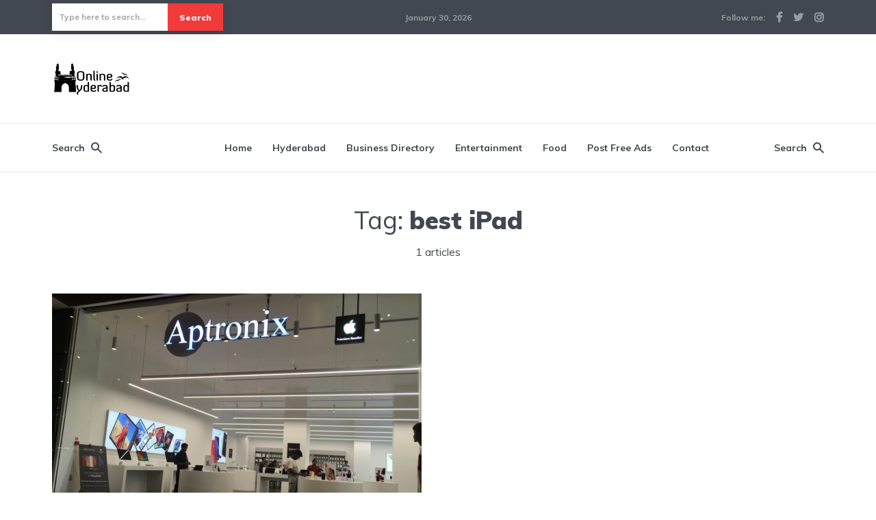

--- FILE ---
content_type: text/html; charset=UTF-8
request_url: https://onlinehyderabad.in/tag/best-ipad/
body_size: 18582
content:
<!DOCTYPE html>
<html lang="en-US" prefix="og: https://ogp.me/ns#" class="no-js no-svg">

	<head>
	    <meta charset="UTF-8">
	    <meta name="viewport" content="width=device-width, initial-scale=1">
	    <link rel="profile" href="https://gmpg.org/xfn/11" />
	    
<!-- Search Engine Optimization by Rank Math - https://rankmath.com/ -->
<title>best iPad Archives - Online Hyderabad</title>
<meta name="robots" content="follow, index, max-snippet:-1, max-video-preview:-1, max-image-preview:large"/>
<link rel="canonical" href="https://onlinehyderabad.in/tag/best-ipad/" />
<meta property="og:locale" content="en_US" />
<meta property="og:type" content="article" />
<meta property="og:title" content="best iPad Archives - Online Hyderabad" />
<meta property="og:url" content="https://onlinehyderabad.in/tag/best-ipad/" />
<meta property="og:site_name" content="Online Hyderabad" />
<meta name="twitter:card" content="summary_large_image" />
<meta name="twitter:title" content="best iPad Archives - Online Hyderabad" />
<meta name="twitter:label1" content="Posts" />
<meta name="twitter:data1" content="1" />
<script type="application/ld+json" class="rank-math-schema">{"@context":"https://schema.org","@graph":[{"@type":"Organization","@id":"https://onlinehyderabad.in/#organization","name":"Online Hyderabad","url":"https://www.onlinehyderabad.in"},{"@type":"WebSite","@id":"https://onlinehyderabad.in/#website","url":"https://onlinehyderabad.in","name":"Online Hyderabad","publisher":{"@id":"https://onlinehyderabad.in/#organization"},"inLanguage":"en-US"},{"@type":"BreadcrumbList","@id":"https://onlinehyderabad.in/tag/best-ipad/#breadcrumb","itemListElement":[{"@type":"ListItem","position":"1","item":{"@id":"https://www.onlinehyderabad.in","name":"Home"}},{"@type":"ListItem","position":"2","item":{"@id":"https://onlinehyderabad.in/tag/best-ipad/","name":"best iPad"}}]},{"@type":"CollectionPage","@id":"https://onlinehyderabad.in/tag/best-ipad/#webpage","url":"https://onlinehyderabad.in/tag/best-ipad/","name":"best iPad Archives - Online Hyderabad","isPartOf":{"@id":"https://onlinehyderabad.in/#website"},"inLanguage":"en-US","breadcrumb":{"@id":"https://onlinehyderabad.in/tag/best-ipad/#breadcrumb"}}]}</script>
<!-- /Rank Math WordPress SEO plugin -->

<link rel='dns-prefetch' href='//fonts.googleapis.com' />
<link rel='dns-prefetch' href='//www.googletagmanager.com' />
<link rel="alternate" type="application/rss+xml" title="Online Hyderabad &raquo; Feed" href="https://onlinehyderabad.in/feed/" />
<link rel="alternate" type="application/rss+xml" title="Online Hyderabad &raquo; Comments Feed" href="https://onlinehyderabad.in/comments/feed/" />
<link rel="alternate" type="application/rss+xml" title="Online Hyderabad &raquo; best iPad Tag Feed" href="https://onlinehyderabad.in/tag/best-ipad/feed/" />
		<style id="content-control-block-styles">
			@media (max-width: 640px) {
	.cc-hide-on-mobile {
		display: none !important;
	}
}
@media (min-width: 641px) and (max-width: 920px) {
	.cc-hide-on-tablet {
		display: none !important;
	}
}
@media (min-width: 921px) and (max-width: 1440px) {
	.cc-hide-on-desktop {
		display: none !important;
	}
}		</style>
		<style id='wp-img-auto-sizes-contain-inline-css' type='text/css'>
img:is([sizes=auto i],[sizes^="auto," i]){contain-intrinsic-size:3000px 1500px}
/*# sourceURL=wp-img-auto-sizes-contain-inline-css */
</style>
<style id='wp-emoji-styles-inline-css' type='text/css'>

	img.wp-smiley, img.emoji {
		display: inline !important;
		border: none !important;
		box-shadow: none !important;
		height: 1em !important;
		width: 1em !important;
		margin: 0 0.07em !important;
		vertical-align: -0.1em !important;
		background: none !important;
		padding: 0 !important;
	}
/*# sourceURL=wp-emoji-styles-inline-css */
</style>
<style id='wp-block-library-inline-css' type='text/css'>
:root{--wp-block-synced-color:#7a00df;--wp-block-synced-color--rgb:122,0,223;--wp-bound-block-color:var(--wp-block-synced-color);--wp-editor-canvas-background:#ddd;--wp-admin-theme-color:#007cba;--wp-admin-theme-color--rgb:0,124,186;--wp-admin-theme-color-darker-10:#006ba1;--wp-admin-theme-color-darker-10--rgb:0,107,160.5;--wp-admin-theme-color-darker-20:#005a87;--wp-admin-theme-color-darker-20--rgb:0,90,135;--wp-admin-border-width-focus:2px}@media (min-resolution:192dpi){:root{--wp-admin-border-width-focus:1.5px}}.wp-element-button{cursor:pointer}:root .has-very-light-gray-background-color{background-color:#eee}:root .has-very-dark-gray-background-color{background-color:#313131}:root .has-very-light-gray-color{color:#eee}:root .has-very-dark-gray-color{color:#313131}:root .has-vivid-green-cyan-to-vivid-cyan-blue-gradient-background{background:linear-gradient(135deg,#00d084,#0693e3)}:root .has-purple-crush-gradient-background{background:linear-gradient(135deg,#34e2e4,#4721fb 50%,#ab1dfe)}:root .has-hazy-dawn-gradient-background{background:linear-gradient(135deg,#faaca8,#dad0ec)}:root .has-subdued-olive-gradient-background{background:linear-gradient(135deg,#fafae1,#67a671)}:root .has-atomic-cream-gradient-background{background:linear-gradient(135deg,#fdd79a,#004a59)}:root .has-nightshade-gradient-background{background:linear-gradient(135deg,#330968,#31cdcf)}:root .has-midnight-gradient-background{background:linear-gradient(135deg,#020381,#2874fc)}:root{--wp--preset--font-size--normal:16px;--wp--preset--font-size--huge:42px}.has-regular-font-size{font-size:1em}.has-larger-font-size{font-size:2.625em}.has-normal-font-size{font-size:var(--wp--preset--font-size--normal)}.has-huge-font-size{font-size:var(--wp--preset--font-size--huge)}.has-text-align-center{text-align:center}.has-text-align-left{text-align:left}.has-text-align-right{text-align:right}.has-fit-text{white-space:nowrap!important}#end-resizable-editor-section{display:none}.aligncenter{clear:both}.items-justified-left{justify-content:flex-start}.items-justified-center{justify-content:center}.items-justified-right{justify-content:flex-end}.items-justified-space-between{justify-content:space-between}.screen-reader-text{border:0;clip-path:inset(50%);height:1px;margin:-1px;overflow:hidden;padding:0;position:absolute;width:1px;word-wrap:normal!important}.screen-reader-text:focus{background-color:#ddd;clip-path:none;color:#444;display:block;font-size:1em;height:auto;left:5px;line-height:normal;padding:15px 23px 14px;text-decoration:none;top:5px;width:auto;z-index:100000}html :where(.has-border-color){border-style:solid}html :where([style*=border-top-color]){border-top-style:solid}html :where([style*=border-right-color]){border-right-style:solid}html :where([style*=border-bottom-color]){border-bottom-style:solid}html :where([style*=border-left-color]){border-left-style:solid}html :where([style*=border-width]){border-style:solid}html :where([style*=border-top-width]){border-top-style:solid}html :where([style*=border-right-width]){border-right-style:solid}html :where([style*=border-bottom-width]){border-bottom-style:solid}html :where([style*=border-left-width]){border-left-style:solid}html :where(img[class*=wp-image-]){height:auto;max-width:100%}:where(figure){margin:0 0 1em}html :where(.is-position-sticky){--wp-admin--admin-bar--position-offset:var(--wp-admin--admin-bar--height,0px)}@media screen and (max-width:600px){html :where(.is-position-sticky){--wp-admin--admin-bar--position-offset:0px}}

/*# sourceURL=wp-block-library-inline-css */
</style>
<style id='classic-theme-styles-inline-css' type='text/css'>
/*! This file is auto-generated */
.wp-block-button__link{color:#fff;background-color:#32373c;border-radius:9999px;box-shadow:none;text-decoration:none;padding:calc(.667em + 2px) calc(1.333em + 2px);font-size:1.125em}.wp-block-file__button{background:#32373c;color:#fff;text-decoration:none}
/*# sourceURL=/wp-includes/css/classic-themes.min.css */
</style>
<link rel='stylesheet' id='content-control-block-styles-css' href='https://onlinehyderabad.in/wp-content/plugins/content-control/dist/style-block-editor.css?ver=2.6.5' type='text/css' media='all' />
<link rel='stylesheet' id='mks_shortcodes_fntawsm_css-css' href='https://onlinehyderabad.in/wp-content/plugins/meks-flexible-shortcodes/css/font-awesome/css/font-awesome.min.css?ver=1.3.8' type='text/css' media='screen' />
<link rel='stylesheet' id='mks_shortcodes_simple_line_icons-css' href='https://onlinehyderabad.in/wp-content/plugins/meks-flexible-shortcodes/css/simple-line/simple-line-icons.css?ver=1.3.8' type='text/css' media='screen' />
<link rel='stylesheet' id='mks_shortcodes_css-css' href='https://onlinehyderabad.in/wp-content/plugins/meks-flexible-shortcodes/css/style.css?ver=1.3.8' type='text/css' media='screen' />
<link rel='stylesheet' id='onlinehyderabad-style-css' href='https://onlinehyderabad.in/wp-content/themes/onlinehyderabad/style.css?ver=6.9' type='text/css' media='all' />
<link rel='stylesheet' id='onlinehyderabad-child-style-css' href='https://onlinehyderabad.in/wp-content/themes/johannes-child/style.css?ver=1.2' type='text/css' media='all' />
<link rel='stylesheet' id='johannes-fonts-css' href='https://fonts.googleapis.com/css?family=Muli%3A400%2C900%2C700&#038;ver=1.2' type='text/css' media='all' />
<link rel='stylesheet' id='johannes-main-css' href='https://onlinehyderabad.in/wp-content/themes/onlinehyderabad/assets/css/min.css?ver=1.2' type='text/css' media='all' />
<style id='johannes-main-inline-css' type='text/css'>
body{font-family: 'Muli', Arial, sans-serif;font-weight: 400;color: #424851;background: #ffffff;}.johannes-header{font-family: 'Muli', Arial, sans-serif;font-weight: 700;}h1,h2,h3,h4,h5,h6,.h1,.h2,.h3,.h4,.h5,.h6,.h0,.display-1,.wp-block-cover .wp-block-cover-image-text, .wp-block-cover .wp-block-cover-text, .wp-block-cover h2, .wp-block-cover-image .wp-block-cover-image-text, .wp-block-cover-image .wp-block-cover-text, .wp-block-cover-image h2,.entry-category a,.single-md-content .entry-summary,p.has-drop-cap:not(:focus)::first-letter,.johannes_posts_widget .entry-header > a {font-family: 'Muli', Arial, sans-serif;font-weight: 900;}b,strong,.entry-tags a,.entry-category a,.entry-meta a,.wp-block-tag-cloud a{font-weight: 900; }.entry-content strong{font-weight: bold;}.header-top{background: #424851;color: #989da2;}.header-top nav > ul > li > a,.header-top .johannes-menu-social a,.header-top .johannes-menu-action a{color: #989da2;}.header-top nav > ul > li:hover > a,.header-top nav > ul > li.current-menu-item > a,.header-top .johannes-menu-social li:hover a,.header-top .johannes-menu-action a:hover{color: #ffffff;}.header-middle,.header-mobile{color: #424851;background: #ffffff;}.header-middle > .container {height: 130px;}.header-middle a,.johannes-mega-menu .sub-menu li:hover a,.header-mobile a{color: #424851;}.header-middle li:hover > a,.header-middle .current-menu-item > a,.header-middle .johannes-mega-menu .sub-menu li a:hover,.header-middle .johannes-site-branding .site-title a:hover,.header-mobile .site-title a,.header-mobile a:hover{color: #f13b3b;}.header-middle .johannes-site-branding .site-title a{color: #424851;}.header-middle .sub-menu{background: #ffffff;}.johannes-cover-indent .header-middle .johannes-menu>li>a:hover,.johannes-cover-indent .header-middle .johannes-menu-action a:hover{color: #f13b3b;}.header-sticky-main{color: #424851;background: #ffffff;}.header-sticky-main a,.header-sticky-main .johannes-mega-menu .sub-menu li:hover a,.header-sticky-main .johannes-mega-menu .has-arrows .owl-nav > div{color: #424851;}.header-sticky-main li:hover > a,.header-sticky-main .current-menu-item > a,.header-sticky-main .johannes-mega-menu .sub-menu li a:hover,.header-sticky-main .johannes-site-branding .site-title a:hover{color: #f13b3b;}.header-sticky-main .johannes-site-branding .site-title a{color: #424851;}.header-sticky-main .sub-menu{background: #ffffff;}.header-sticky-contextual{color: #ffffff;background: #424851;}.header-sticky-contextual,.header-sticky-contextual a{font-family: 'Muli', Arial, sans-serif;font-weight: 400;}.header-sticky-contextual a{color: #ffffff;}.header-sticky-contextual .meta-comments:after{background: #ffffff;}.header-sticky-contextual .meks_ess a:hover{color: #f13b3b;background: transparent;}.header-bottom{color: #424851;background: #ffffff;border-top: 1px solid rgba(66,72,81,0.1);border-bottom: 1px solid rgba(66,72,81,0.1);}.johannes-header-bottom-boxed .header-bottom{background: transparent;border: none;}.johannes-header-bottom-boxed .header-bottom-slots{background: #ffffff;border-top: 1px solid rgba(66,72,81,0.1);border-bottom: 1px solid rgba(66,72,81,0.1);}.header-bottom-slots{height: 70px;}.header-bottom a,.johannes-mega-menu .sub-menu li:hover a,.johannes-mega-menu .has-arrows .owl-nav > div{color: #424851;}.header-bottom li:hover > a,.header-bottom .current-menu-item > a,.header-bottom .johannes-mega-menu .sub-menu li a:hover,.header-bottom .johannes-site-branding .site-title a:hover{color: #f13b3b;}.header-bottom .johannes-site-branding .site-title a{color: #424851;}.header-bottom .sub-menu{background: #ffffff;}.johannes-menu-action .search-form input[type=text]{background: #ffffff;}.johannes-header-multicolor .header-middle .slot-l,.johannes-header-multicolor .header-sticky .header-sticky-main .container > .slot-l,.johannes-header-multicolor .header-mobile .slot-l,.johannes-header-multicolor .slot-l .johannes-site-branding:after{background: #424851;}.johannes-cover-indent .johannes-cover{min-height: 450px;}.page.johannes-cover-indent .johannes-cover{min-height: 250px;}.single.johannes-cover-indent .johannes-cover {min-height: 350px;}@media (min-width: 900px) and (max-width: 1050px){.header-middle > .container {height: 100px;}.header-bottom > .container,.header-bottom-slots {height: 50px;}}.johannes-modal{background: #ffffff;}.johannes-modal .johannes-menu-social li a:hover,.meks_ess a:hover{background: #424851;}.johannes-modal .johannes-menu-social li:hover a{color: #fff;}.johannes-modal .johannes-modal-close{color: #424851;}.johannes-modal .johannes-modal-close:hover{color: #f13b3b;}.meks_ess a:hover{color: #ffffff;}h1,h2,h3,h4,h5,h6,.h1,.h2,.h3,.h4,.h5,.h6,.h0,.display-1,.has-large-font-size {color: #424851;}.entry-title a,a{color: #424851;}.johannes-post .entry-title a{color: #424851;}.entry-content a:not([class*=button]),.comment-content a:not([class*=button]){color: #f13b3b;}.entry-content a:not([class*=button]):hover,.comment-content a:not([class*=button]):hover{color: #424851;}.entry-title a:hover,a:hover,.entry-meta a,.written-by a,.johannes-overlay .entry-meta a:hover,body .johannes-cover .section-bg+.container .johannes-breadcrumbs a:hover,.johannes-cover .section-bg+.container .section-head a:not(.johannes-button):not(.cat-item):hover,.entry-content .wp-block-tag-cloud a:hover,.johannes-menu-mobile .johannes-menu li a:hover{color: #f13b3b;}.entry-meta,.entry-content .entry-tags a,.entry-content .fn a,.comment-metadata,.entry-content .comment-metadata a,.written-by > span,.johannes-breadcrumbs,.meta-category a:after {color: #989da2;}.entry-meta a:hover,.written-by a:hover,.entry-content .wp-block-tag-cloud a{color: #424851;}.entry-meta .meta-item + .meta-item:before{background:#424851;}.entry-format i{color: #ffffff;background:#424851;}.category-pill .entry-category a{background-color: #f13b3b;color: #fff;}.category-pill .entry-category a:hover{background-color: #424851;color: #fff;}.johannes-overlay.category-pill .entry-category a:hover,.johannes-cover.category-pill .entry-category a:hover {background-color: #ffffff;color: #424851;}.white-bg-alt-2 .johannes-bg-alt-2 .category-pill .entry-category a:hover,.white-bg-alt-2 .johannes-bg-alt-2 .entry-format i{background-color: #ffffff;color: #424851;}.media-shadow:after{background: rgba(66,72,81,0.1);}.entry-content .entry-tags a:hover,.entry-content .fn a:hover{color: #f13b3b;}.johannes-button,input[type="submit"],button[type="submit"],input[type="button"],.wp-block-button .wp-block-button__link,.comment-reply-link,#cancel-comment-reply-link,.johannes-pagination a,.johannes-pagination,.meks-instagram-follow-link .meks-widget-cta,.mks_autor_link_wrap a,.mks_read_more a,.category-pill .entry-category a,body div.wpforms-container-full .wpforms-form input[type=submit], body div.wpforms-container-full .wpforms-form button[type=submit], body div.wpforms-container-full .wpforms-form .wpforms-page-button,body .johannes-wrapper .meks_ess a span {font-family: 'Muli', Arial, sans-serif;font-weight: 900;}.johannes-bg-alt-1,.has-arrows .owl-nav,.has-arrows .owl-stage-outer:after,.media-shadow:after {background-color: #f2f3f3}.johannes-bg-alt-2 {background-color: #424851}.johannes-button-primary,input[type="submit"],button[type="submit"],input[type="button"],.johannes-pagination a,body div.wpforms-container-full .wpforms-form input[type=submit], body div.wpforms-container-full .wpforms-form button[type=submit], body div.wpforms-container-full .wpforms-form .wpforms-page-button {box-shadow: 0 10px 15px 0 rgba(241,59,59,0.2);background: #f13b3b;color: #fff;}body div.wpforms-container-full .wpforms-form input[type=submit]:hover, body div.wpforms-container-full .wpforms-form input[type=submit]:focus, body div.wpforms-container-full .wpforms-form input[type=submit]:active, body div.wpforms-container-full .wpforms-form button[type=submit]:hover, body div.wpforms-container-full .wpforms-form button[type=submit]:focus, body div.wpforms-container-full .wpforms-form button[type=submit]:active, body div.wpforms-container-full .wpforms-form .wpforms-page-button:hover, body div.wpforms-container-full .wpforms-form .wpforms-page-button:active, body div.wpforms-container-full .wpforms-form .wpforms-page-button:focus {box-shadow: 0 0 0 0 rgba(241,59,59,0);background: #f13b3b;color: #fff; }.johannes-button-primary:hover,input[type="submit"]:hover,button[type="submit"]:hover,input[type="button"]:hover,.johannes-pagination a:hover{box-shadow: 0 0 0 0 rgba(241,59,59,0);color: #fff;}.johannes-button.disabled{background: #f2f3f3;color: #424851; box-shadow: none;}.johannes-button-secondary,.comment-reply-link,#cancel-comment-reply-link,.meks-instagram-follow-link .meks-widget-cta,.mks_autor_link_wrap a,.mks_read_more a{box-shadow: inset 0 0px 0px 1px #424851;color: #424851;opacity: .5;}.johannes-button-secondary:hover,.comment-reply-link:hover,#cancel-comment-reply-link:hover,.meks-instagram-follow-link .meks-widget-cta:hover,.mks_autor_link_wrap a:hover,.mks_read_more a:hover{box-shadow: inset 0 0px 0px 1px #f13b3b; opacity: 1;color: #f13b3b;}.johannes-breadcrumbs a,.johannes-action-close:hover,.single-md-content .entry-summary span,form label .required{color: #f13b3b;}.johannes-breadcrumbs a:hover{color: #424851;}.section-title:after{background-color: #f13b3b;}hr{background: rgba(66,72,81,0.2);}.wp-block-preformatted,.wp-block-verse,pre,code, kbd, pre, samp, address{background:#f2f3f3;}.entry-content ul li:before,.wp-block-quote:before,.comment-content ul li:before{color: #424851;}.wp-block-quote.is-large:before{color: #f13b3b;}.wp-block-table.is-style-stripes tr:nth-child(odd){background:#f2f3f3;}.wp-block-table.is-style-regular tbody tr,.entry-content table tr,.comment-content table tr{border-bottom: 1px solid rgba(66,72,81,0.1);}.wp-block-pullquote:not(.is-style-solid-color){color: #424851;border-color: #f13b3b;}.wp-block-pullquote{background: #f13b3b;color: #ffffff;}.johannes-sidebar-none .wp-block-pullquote.alignfull.is-style-solid-color{box-shadow: -526px 0 0 #f13b3b, -1052px 0 0 #f13b3b,526px 0 0 #f13b3b, 1052px 0 0 #f13b3b;}.wp-block-button .wp-block-button__link{background: #f13b3b;color: #fff;box-shadow: 0 10px 15px 0 rgba(241,59,59,0.2);}.wp-block-button .wp-block-button__link:hover{box-shadow: 0 0 0 0 rgba(241,59,59,0);}.is-style-outline .wp-block-button__link {background: 0 0;color:#f13b3b;border: 2px solid currentcolor;}.entry-content .is-style-solid-color a:not([class*=button]){color:#ffffff;}.entry-content .is-style-solid-color a:not([class*=button]):hover{color:#424851;}input[type=color], input[type=date], input[type=datetime-local], input[type=datetime], input[type=email], input[type=month], input[type=number], input[type=password], input[type=range], input[type=search], input[type=tel], input[type=text], input[type=time], input[type=url], input[type=week], select, textarea{border: 1px solid rgba(66,72,81,0.3);}body .johannes-wrapper .meks_ess{border-color: rgba(66,72,81,0.1); }.widget_eu_cookie_law_widget #eu-cookie-law input, .widget_eu_cookie_law_widget #eu-cookie-law input:focus, .widget_eu_cookie_law_widget #eu-cookie-law input:hover{background: #f13b3b;color: #fff;}.double-bounce1, .double-bounce2{background-color: #f13b3b;}.johannes-pagination .page-numbers.current,.paginated-post-wrapper span{background: #f2f3f3;color: #424851;}.widget li{color: rgba(66,72,81,0.8);}.widget_calendar #today a{color: #fff;}.widget_calendar #today a{background: #f13b3b;}.tagcloud a{border-color: rgba(66,72,81,0.5);color: rgba(66,72,81,0.8);}.tagcloud a:hover{color: #f13b3b;border-color: #f13b3b;}.rssSummary,.widget p{color: #424851;}.johannes-bg-alt-1 .count,.johannes-bg-alt-1 li a,.johannes-bg-alt-1 .johannes-accordion-nav{background-color: #f2f3f3;}.johannes-bg-alt-2 .count,.johannes-bg-alt-2 li a,.johannes-bg-alt-2 .johannes-accordion-nav,.johannes-bg-alt-2 .cat-item .count, .johannes-bg-alt-2 .rss-date, .widget .johannes-bg-alt-2 .post-date, .widget .johannes-bg-alt-2 cite{background-color: #424851;color: #FFF;}.white-bg-alt-1 .widget .johannes-bg-alt-1 select option,.white-bg-alt-2 .widget .johannes-bg-alt-2 select option{background: #424851;}.widget .johannes-bg-alt-2 li a:hover{color: #f13b3b;}.widget_categories .johannes-bg-alt-1 ul li .dots:before,.widget_archive .johannes-bg-alt-1 ul li .dots:before{color: #424851;}.widget_categories .johannes-bg-alt-2 ul li .dots:before,.widget_archive .johannes-bg-alt-2 ul li .dots:before{color: #FFF;}.search-alt input[type=search], .search-alt input[type=text], .widget_search input[type=search], .widget_search input[type=text],.mc-field-group input[type=email], .mc-field-group input[type=text]{border-bottom: 1px solid rgba(66,72,81,0.2);}.johannes-sidebar-hidden{background: #ffffff;}.johannes-footer{background: #ffffff;color: #424851;}.johannes-footer a,.johannes-footer .widget-title{color: #424851;}.johannes-footer a:hover{color: #f13b3b;}.johannes-footer-widgets + .johannes-copyright{border-top: 1px solid rgba(66,72,81,0.1);}.johannes-footer .widget .count,.johannes-footer .widget_categories li a,.johannes-footer .widget_archive li a,.johannes-footer .widget .johannes-accordion-nav{background-color: #ffffff;}.footer-divider{border-top: 1px solid rgba(66,72,81,0.1);}.johannes-footer .rssSummary,.johannes-footer .widget p{color: #424851;}.johannes-empty-message{background: #f2f3f3;}.error404 .h0{color: #f13b3b;}.johannes-goto-top,.johannes-goto-top:hover{background: #424851;color: #ffffff;}.johannes-ellipsis div{background: #f13b3b;}.white-bg-alt-2 .johannes-bg-alt-2 .section-subnav .johannes-button-secondary:hover{color: #f13b3b;}.section-subnav a{color: #424851;}.johannes-cover .section-subnav a{color: #fff;}.section-subnav a:hover{color: #f13b3b;}@media(min-width: 600px){.size-johannes-fa-a{ height: 450px !important;}.size-johannes-single-3{ height: 450px !important;}.size-johannes-single-4{ height: 540px !important;}.size-johannes-page-3{ height: 360px !important;}.size-johannes-page-4{ height: 405px !important;}.size-johannes-wa-3{ height: 450px !important;}.size-johannes-wa-4{ height: 540px !important;}.size-johannes-archive-2{ height: 360px !important;}.size-johannes-archive-3{ height: 405px !important;}}@media(min-width: 900px){.size-johannes-a{ height: 484px !important;}.size-johannes-b{ height: 491px !important;}.size-johannes-c{ height: 304px !important;}.size-johannes-d{ height: 194px !important;}.size-johannes-e{ height: 304px !important;}.size-johannes-f{ height: 214px !important;}.size-johannes-fa-a{ height: 500px !important;}.size-johannes-fa-b{ height: 635px !important;}.size-johannes-fa-c{ height: 540px !important;}.size-johannes-fa-d{ height: 344px !important;}.size-johannes-fa-e{ height: 442px !important;}.size-johannes-single-1{ height: 484px !important;}.size-johannes-single-2{ height: 484px !important;}.size-johannes-single-3{ height: 500px !important;}.size-johannes-single-4{ height: 600px !important;}.size-johannes-single-5{ height: 442px !important;}.size-johannes-page-1{ height: 484px !important;}.size-johannes-page-2{ height: 484px !important;}.size-johannes-page-3{ height: 400px !important;}.size-johannes-page-4{ height: 450px !important;}.size-johannes-wa-1{ height: 442px !important;}.size-johannes-wa-2{ height: 540px !important;}.size-johannes-wa-3{ height: 500px !important;}.size-johannes-wa-4{ height: 600px !important;}.size-johannes-archive-2{ height: 400px !important;}.size-johannes-archive-3{ height: 450px !important;}}@media(min-width: 900px){.has-small-font-size{ font-size: 1.3rem;}.has-normal-font-size{ font-size: 1.6rem;}.has-large-font-size{ font-size: 4.0rem;}.has-huge-font-size{ font-size: 5.2rem;}}.has-johannes-acc-background-color{ background-color: #f13b3b;}.has-johannes-acc-color{ color: #f13b3b;}.has-johannes-meta-background-color{ background-color: #989da2;}.has-johannes-meta-color{ color: #989da2;}.has-johannes-bg-background-color{ background-color: #ffffff;}.has-johannes-bg-color{ color: #ffffff;}.has-johannes-bg-alt-1-background-color{ background-color: #f2f3f3;}.has-johannes-bg-alt-1-color{ color: #f2f3f3;}.has-johannes-bg-alt-2-background-color{ background-color: #424851;}.has-johannes-bg-alt-2-color{ color: #424851;}body{font-size:1.6rem;}.johannes-header{font-size:1.4rem;}.display-1{font-size:3rem;}h1, .h1{font-size:2.6rem;}h2, .h2{font-size:2.4rem;}h3, .h3{font-size:2.2rem;}h4, .h4,.wp-block-cover .wp-block-cover-image-text,.wp-block-cover .wp-block-cover-text,.wp-block-cover h2,.wp-block-cover-image .wp-block-cover-image-text,.wp-block-cover-image .wp-block-cover-text,.wp-block-cover-image h2{font-size:2rem;}h5, .h5{font-size:1.8rem;}h6, .h6{font-size:1.6rem;}.entry-meta{font-size:1.2rem;}.section-title {font-size:2.4rem;}.widget-title{font-size:3.6rem;}.mks_author_widget h3{font-size:3.8rem;}.widget,.johannes-breadcrumbs{font-size:1.4rem;}.wp-block-quote.is-large p, .wp-block-quote.is-style-large p{font-size:2.2rem;}.johannes-site-branding .site-title.logo-img-none{font-size: 2.6rem;}.johannes-cover-indent .johannes-cover{margin-top: -70px;}.johannes-menu-social li a:after, .menu-social-container li a:after{font-size:1.6rem;}.johannes-modal .johannes-menu-social li>a:after,.johannes-menu-action .jf{font-size:2.4rem;}.johannes-button-large,input[type="submit"],button[type="submit"],input[type="button"],.johannes-pagination a,.page-numbers.current,.johannes-button-medium,.meks-instagram-follow-link .meks-widget-cta,.mks_autor_link_wrap a,.mks_read_more a,.wp-block-button .wp-block-button__link,body div.wpforms-container-full .wpforms-form input[type=submit], body div.wpforms-container-full .wpforms-form button[type=submit], body div.wpforms-container-full .wpforms-form .wpforms-page-button {font-size:1.3rem;}.johannes-button-small,.comment-reply-link,#cancel-comment-reply-link{font-size:1.2rem;}.category-pill .entry-category a,.category-pill-small .entry-category a{font-size:1.1rem;}@media (min-width: 600px){ .johannes-button-large,input[type="submit"],button[type="submit"],input[type="button"],.johannes-pagination a,.page-numbers.current,.wp-block-button .wp-block-button__link,body div.wpforms-container-full .wpforms-form input[type=submit], body div.wpforms-container-full .wpforms-form button[type=submit], body div.wpforms-container-full .wpforms-form .wpforms-page-button {font-size:1.4rem;}.category-pill .entry-category a{font-size:1.4rem;}.category-pill-small .entry-category a{font-size:1.1rem;}}@media (max-width: 374px){.johannes-overlay .h1,.johannes-overlay .h2,.johannes-overlay .h3,.johannes-overlay .h4,.johannes-overlay .h5{font-size: 2.2rem;}}@media (max-width: 600px){ .johannes-layout-fa-d .h5{font-size: 2.4rem;}.johannes-layout-f.category-pill .entry-category a{background-color: transparent;color: #f13b3b;}.johannes-layout-c .h3,.johannes-layout-d .h5{font-size: 2.4rem;}.johannes-layout-f .h3{font-size: 1.8rem;}}@media (min-width: 600px) and (max-width: 1050px){ .johannes-layout-fa-c .h2{font-size:2.6rem;}.johannes-layout-fa-d .h5{font-size:2.0rem;}.johannes-layout-fa-e .display-1,.section-head-alt .display-1{font-size:3.6rem;}}@media (max-width: 1050px){ body.single-post .single-md-content{max-width: 766px;width: 100%;}body.page .single-md-content.col-lg-6,body.page .single-md-content.col-lg-6{flex: 0 0 100%}body.page .single-md-content{max-width: 570px;width: 100%;}}@media (min-width: 600px) and (max-width: 900px){ .display-1{font-size:4.6rem;}h1, .h1{font-size:4rem;}h2, .h2,.johannes-layout-fa-e .display-1,.section-head-alt .display-1{font-size:3.2rem;}h3, .h3,.johannes-layout-fa-c .h2,.johannes-layout-fa-d .h5,.johannes-layout-d .h5,.johannes-layout-e .h2{font-size:2.8rem;}h4, .h4,.wp-block-cover .wp-block-cover-image-text,.wp-block-cover .wp-block-cover-text,.wp-block-cover h2,.wp-block-cover-image .wp-block-cover-image-text,.wp-block-cover-image .wp-block-cover-text,.wp-block-cover-image h2{font-size:2.4rem;}h5, .h5{font-size:2rem;}h6, .h6{font-size:1.8rem;}.section-title {font-size:3.2rem;}.johannes-section.wa-layout .display-1{font-size: 3rem;}.johannes-layout-f .h3{font-size: 3.2rem}.johannes-site-branding .site-title.logo-img-none{font-size: 3rem;}}@media (min-width: 900px){ body{font-size:1.6rem;}.johannes-header{font-size:1.4rem;}.display-1{font-size:3.2rem;}h1, .h1 {font-size:3.6rem;}h2, .h2 {font-size:2.8rem;}h3, .h3 {font-size:2.6rem;}h4, .h4,.wp-block-cover .wp-block-cover-image-text,.wp-block-cover .wp-block-cover-text,.wp-block-cover h2,.wp-block-cover-image .wp-block-cover-image-text,.wp-block-cover-image .wp-block-cover-text,.wp-block-cover-image h2 {font-size:2.4rem;}h5, .h5 {font-size:2.1rem;}h6, .h6 {font-size:2.0rem;}.widget-title{font-size:3.6rem;}.section-title{font-size:3.6rem;}.wp-block-quote.is-large p, .wp-block-quote.is-style-large p{font-size:2.6rem;}.johannes-section-instagram .h2{font-size: 3rem;}.johannes-site-branding .site-title.logo-img-none{font-size: 4rem;}.entry-meta{font-size:1.4rem;}.johannes-cover-indent .johannes-cover {margin-top: -130px;}.johannes-cover-indent .johannes-cover .section-head{top: 32.5px;}}.section-description .search-alt input[type=text],.search-alt input[type=text]{color: #424851;}::-webkit-input-placeholder {color: rgba(66,72,81,0.5);}::-moz-placeholder {color: rgba(66,72,81,0.5);}:-ms-input-placeholder {color: rgba(66,72,81,0.5);}:-moz-placeholder{color: rgba(66,72,81,0.5);}.section-description .search-alt input[type=text]::-webkit-input-placeholder {color: #424851;}.section-description .search-alt input[type=text]::-moz-placeholder {color: #424851;}.section-description .search-alt input[type=text]:-ms-input-placeholder {color: #424851;}.section-description .search-alt input[type=text]:-moz-placeholder{color: #424851;}.section-description .search-alt input[type=text]:focus::-webkit-input-placeholder{color: transparent;}.section-description .search-alt input[type=text]:focus::-moz-placeholder {color: transparent;}.section-description .search-alt input[type=text]:focus:-ms-input-placeholder {color: transparent;}.section-description .search-alt input[type=text]:focus:-moz-placeholder{color: transparent;}
/*# sourceURL=johannes-main-inline-css */
</style>
<link rel='stylesheet' id='meks-social-widget-css' href='https://onlinehyderabad.in/wp-content/plugins/meks-smart-social-widget/css/style.css?ver=1.6.5' type='text/css' media='all' />
<link rel='stylesheet' id='meks_ess-main-css' href='https://onlinehyderabad.in/wp-content/plugins/meks-easy-social-share/assets/css/main.css?ver=1.3' type='text/css' media='all' />
<script type="text/javascript" src="https://onlinehyderabad.in/wp-includes/js/jquery/jquery.min.js?ver=3.7.1" id="jquery-core-js"></script>
<script type="text/javascript" src="https://onlinehyderabad.in/wp-includes/js/jquery/jquery-migrate.min.js?ver=3.4.1" id="jquery-migrate-js"></script>
<link rel="https://api.w.org/" href="https://onlinehyderabad.in/wp-json/" /><link rel="alternate" title="JSON" type="application/json" href="https://onlinehyderabad.in/wp-json/wp/v2/tags/3542" /><link rel="EditURI" type="application/rsd+xml" title="RSD" href="https://onlinehyderabad.in/xmlrpc.php?rsd" />
<meta name="generator" content="WordPress 6.9" />
<meta name="generator" content="Site Kit by Google 1.166.0" />      <meta name="onesignal" content="wordpress-plugin"/>
            <script>

      window.OneSignalDeferred = window.OneSignalDeferred || [];

      OneSignalDeferred.push(function(OneSignal) {
        var oneSignal_options = {};
        window._oneSignalInitOptions = oneSignal_options;

        oneSignal_options['serviceWorkerParam'] = { scope: '/wp-content/plugins/onesignal-free-web-push-notifications/sdk_files/push/onesignal/' };
oneSignal_options['serviceWorkerPath'] = 'OneSignalSDKWorker.js';

        OneSignal.Notifications.setDefaultUrl("https://onlinehyderabad.in");

        oneSignal_options['wordpress'] = true;
oneSignal_options['appId'] = 'a0e65456-1285-4727-a92c-4ac22d521c4f';
oneSignal_options['allowLocalhostAsSecureOrigin'] = true;
oneSignal_options['welcomeNotification'] = { };
oneSignal_options['welcomeNotification']['title'] = "";
oneSignal_options['welcomeNotification']['message'] = "";
oneSignal_options['path'] = "https://onlinehyderabad.in/wp-content/plugins/onesignal-free-web-push-notifications/sdk_files/";
oneSignal_options['safari_web_id'] = "web.onesignal.auto.10e68f2c-7ec7-4c79-8552-0b1b9ea0a897";
oneSignal_options['persistNotification'] = true;
oneSignal_options['promptOptions'] = { };
              OneSignal.init(window._oneSignalInitOptions);
              OneSignal.Slidedown.promptPush()      });

      function documentInitOneSignal() {
        var oneSignal_elements = document.getElementsByClassName("OneSignal-prompt");

        var oneSignalLinkClickHandler = function(event) { OneSignal.Notifications.requestPermission(); event.preventDefault(); };        for(var i = 0; i < oneSignal_elements.length; i++)
          oneSignal_elements[i].addEventListener('click', oneSignalLinkClickHandler, false);
      }

      if (document.readyState === 'complete') {
           documentInitOneSignal();
      }
      else {
           window.addEventListener("load", function(event){
               documentInitOneSignal();
          });
      }
    </script>
<link rel="icon" href="https://onlinehyderabad.in/wp-content/uploads/2023/06/onlinehyderabad-favicon.png" sizes="32x32" />
<link rel="icon" href="https://onlinehyderabad.in/wp-content/uploads/2023/06/onlinehyderabad-favicon.png" sizes="192x192" />
<link rel="apple-touch-icon" href="https://onlinehyderabad.in/wp-content/uploads/2023/06/onlinehyderabad-favicon.png" />
<meta name="msapplication-TileImage" content="https://onlinehyderabad.in/wp-content/uploads/2023/06/onlinehyderabad-favicon.png" />
<style id="kirki-inline-styles"></style>	    <!-- Google tag (gtag.js) -->
<script async src="https://www.googletagmanager.com/gtag/js?id=G-4V36VS3K37"></script>
<script>
  window.dataLayer = window.dataLayer || [];
  function gtag(){dataLayer.push(arguments);}
  gtag('js', new Date());

  gtag('config', 'G-4V36VS3K37');
</script>
	</head>

	<body class="archive tag tag-best-ipad tag-3542 wp-embed-responsive wp-theme-onlinehyderabad wp-child-theme-johannes-child johannes-sidebar-none white-bg-alt-2 johannes-hamburger-hidden johannes-v_1_2 johannes-child">

	<div class="johannes-wrapper">

	    		    
		    <header class="johannes-header johannes-header-main d-none d-lg-block">
		    						
<div class="header-top">
    <div class="container d-flex justify-content-between align-items-center ">

                    <div class="slot-l">
                                   <ul class="johannes-menu-action johannes-search">
	<li><form class="search-form" action="https://onlinehyderabad.in/" method="get">
	<input name="s" type="text" value="" placeholder="Type here to search..." />
		<button type="submit">Search</button>
</form>
</li>
</ul>                           </div>
        
                    <div class="slot-c">
                                    <span class="johannes-date">January 30, 2026</span>                           </div>
        
                    <div class="slot-r">
                                       <ul id="menu-johannes-social" class="johannes-menu johannes-menu-social"><li class="header-el-label">Follow me: </li><li id="menu-item-770" class="menu-item menu-item-type-custom menu-item-object-custom menu-item-770"><a href="http://facebook.com" title="
						" data-wpel-link="external"><span>Facebook</span></a></li>
<li id="menu-item-772" class="menu-item menu-item-type-custom menu-item-object-custom menu-item-772"><a href="http://twitter.com" title="
						" data-wpel-link="external"><span>Twitter</span></a></li>
<li id="menu-item-773" class="menu-item menu-item-type-custom menu-item-object-custom menu-item-773"><a href="http://instagram.com" title="
						" data-wpel-link="external"><span>Instagram</span></a></li>
</ul>                           </div>
        
    </div>
</div>				
		        <div class="header-middle header-layout-9">
    <div class="container d-flex justify-content-center align-items-center">
        <div class="slot-l">
            <div class="johannes-site-branding">
    <span class="site-title h1 "><a href="https://onlinehyderabad.in/" rel="home noopener noreferrer" data-wpel-link="internal" target="_blank"><picture class="johannes-logo"><source media="(min-width: 1050px)" srcset="https://www.onlinehyderabad.in/wp-content/uploads/2023/06/online-hyderabad-logo-small-new.png, https://www.onlinehyderabad.in/wp-content/uploads/2023/06/online-hyderabad-logo-small-new.png 2x"><source srcset="https://www.onlinehyderabad.in/wp-content/uploads/2023/06/online-hyderabad-logo-small-new.png, https://www.onlinehyderabad.in/wp-content/uploads/2023/06/online-hyderabad-logo-small-new.png 2x"><img src="https://www.onlinehyderabad.in/wp-content/uploads/2023/06/online-hyderabad-logo-small-new.png" alt="Online Hyderabad"></picture></a></span></div>        </div>
        <div class="slot-r">
            	<div class="johannes-ad ad-header"><script async src="https://pagead2.googlesyndication.com/pagead/js/adsbygoogle.js?client=ca-pub-8257862162750736"
     crossorigin="anonymous"></script>
<!-- OnlineTopAds -->
<ins class="adsbygoogle"
     style="display:inline-block;width:728px;height:90px"
     data-ad-client="ca-pub-8257862162750736"
     data-ad-slot="5281116106"></ins>
<script>
     (adsbygoogle = window.adsbygoogle || []).push({});
</script></div>
        </div>
    </div>
</div>

<div class="header-bottom">
    <div class="container">
        <div class="header-bottom-slots d-flex justify-content-center align-items-center">
            <div class="slot-l">
                                                            <ul class="johannes-menu-action johannes-modal-opener johannes-search">
	<li><a href="javascript:void(0);" data-wpel-link="internal" target="_blank" rel="noopener noreferrer"><span class="header-el-label">Search</span><i class="jf jf-search"></i></a></li>
</ul>
<div class="johannes-modal search-alt">
	<a href="javascript:void(0);" class="johannes-modal-close" data-wpel-link="internal" target="_blank" rel="noopener noreferrer"><i class="jf jf-close"></i></a>
	<div class="johannes-content">
	<div class="section-head">
        <h5 class="section-title h2">Search</h5>
	</div>	

	<form class="search-form" action="https://onlinehyderabad.in/" method="get">
	<input name="s" type="text" value="" placeholder="Type here to search..." />
		<button type="submit">Search</button>
</form>
	</div>
</div>
                                                </div>
            <div class="slot-c">
                                        <nav class="menu-custom-main-menu-container"><ul id="menu-custom-main-menu" class="johannes-menu johannes-menu-primary"><li id="menu-item-86259" class="menu-item menu-item-type-custom menu-item-object-custom menu-item-86259"><a href="https://www.onlinehyderabad.in/" data-wpel-link="internal" target="_blank" rel="noopener noreferrer">Home</a></li>
<li id="menu-item-86260" class="menu-item menu-item-type-taxonomy menu-item-object-category menu-item-86260"><a href="https://onlinehyderabad.in/category/hyderabad/" data-wpel-link="internal" target="_blank" rel="noopener noreferrer">Hyderabad</a></li>
<li id="menu-item-86261" class="menu-item menu-item-type-taxonomy menu-item-object-category menu-item-86261"><a href="https://onlinehyderabad.in/category/business-directory/" data-wpel-link="internal" target="_blank" rel="noopener noreferrer">Business Directory</a></li>
<li id="menu-item-86262" class="menu-item menu-item-type-taxonomy menu-item-object-category menu-item-86262"><a href="https://onlinehyderabad.in/category/entertainment/" data-wpel-link="internal" target="_blank" rel="noopener noreferrer">Entertainment</a></li>
<li id="menu-item-86263" class="menu-item menu-item-type-taxonomy menu-item-object-category menu-item-86263"><a href="https://onlinehyderabad.in/category/food/" data-wpel-link="internal" target="_blank" rel="noopener noreferrer">Food</a></li>
<li id="menu-item-86264" class="menu-item menu-item-type-custom menu-item-object-custom menu-item-86264"><a target="_blank" href="https://classifieds.onlinehyderabad.in/post-ad/" data-wpel-link="external">Post Free Ads</a></li>
<li id="menu-item-90821" class="menu-item menu-item-type-post_type menu-item-object-page menu-item-90821"><a href="https://onlinehyderabad.in/contact/" data-wpel-link="internal" target="_blank" rel="noopener noreferrer">Contact</a></li>
</ul></nav>                            </div>
            <div class="slot-r">
                                                            <ul class="johannes-menu-action johannes-modal-opener johannes-search">
	<li><a href="javascript:void(0);" data-wpel-link="internal" target="_blank" rel="noopener noreferrer"><span class="header-el-label">Search</span><i class="jf jf-search"></i></a></li>
</ul>
<div class="johannes-modal search-alt">
	<a href="javascript:void(0);" class="johannes-modal-close" data-wpel-link="internal" target="_blank" rel="noopener noreferrer"><i class="jf jf-close"></i></a>
	<div class="johannes-content">
	<div class="section-head">
        <h5 class="section-title h2">Search</h5>
	</div>	

	<form class="search-form" action="https://onlinehyderabad.in/" method="get">
	<input name="s" type="text" value="" placeholder="Type here to search..." />
		<button type="submit">Search</button>
</form>
	</div>
</div>
                                            <ul class="johannes-menu-action johannes-hamburger">
	<li><a href="javascript:void(0);" data-wpel-link="internal" target="_blank" rel="noopener noreferrer"><span class="header-el-label">Menu</span><i class="jf jf-menu"></i></a></li>
</ul>
                                                </div>
        </div>
    </div>
</div>		    	
		    </header>

		    <div class="johannes-header header-mobile d-lg-none">
    <div class="container d-flex justify-content-between align-items-center">
        <div class="slot-l">
            <div class="johannes-site-branding">
    <span class="site-title h1 "><a href="https://onlinehyderabad.in/" rel="home noopener noreferrer" data-wpel-link="internal" target="_blank"><picture class="johannes-logo"><source media="(min-width: 1050px)" srcset="https://www.onlinehyderabad.in/wp-content/uploads/2023/06/online-hyderabad-logo-small-new.png, https://www.onlinehyderabad.in/wp-content/uploads/2023/06/online-hyderabad-logo-small-new.png 2x"><source srcset="https://www.onlinehyderabad.in/wp-content/uploads/2023/06/online-hyderabad-logo-small-new.png, https://www.onlinehyderabad.in/wp-content/uploads/2023/06/online-hyderabad-logo-small-new.png 2x"><img src="https://www.onlinehyderabad.in/wp-content/uploads/2023/06/online-hyderabad-logo-small-new.png" alt="Online Hyderabad"></picture></a></span></div>        </div>
        <div class="slot-r">
            <ul class="johannes-menu-action johannes-hamburger">
	<li><a href="javascript:void(0);" data-wpel-link="internal" target="_blank" rel="noopener noreferrer"><span class="header-el-label">Menu</span><i class="jf jf-menu"></i></a></li>
</ul>
        </div>
    </div>
</div>
		    		    	
		    	<div class="johannes-header header-sticky">

            <div class="header-sticky-main ">
            <div class="container d-flex justify-content-between align-items-center">
                <div class="slot-l">
    <div class="johannes-site-branding">
    <span class="site-title h1 "><a href="https://onlinehyderabad.in/" rel="home noopener noreferrer" data-wpel-link="internal" target="_blank"><picture class="johannes-logo"><source media="(min-width: 1050px)" srcset="https://www.onlinehyderabad.in/wp-content/uploads/2023/06/online-hyderabad-logo-small-new.png, https://www.onlinehyderabad.in/wp-content/uploads/2023/06/online-hyderabad-logo-small-new.png 2x"><source srcset="https://www.onlinehyderabad.in/wp-content/uploads/2023/06/online-hyderabad-logo-small-new.png, https://www.onlinehyderabad.in/wp-content/uploads/2023/06/online-hyderabad-logo-small-new.png 2x"><img src="https://www.onlinehyderabad.in/wp-content/uploads/2023/06/online-hyderabad-logo-small-new.png" alt="Online Hyderabad"></picture></a></span></div></div>
<div class="slot-r">
			<div class="d-none d-lg-block">
			    <nav class="menu-custom-main-menu-container"><ul id="menu-custom-main-menu-1" class="johannes-menu johannes-menu-primary"><li class="menu-item menu-item-type-custom menu-item-object-custom menu-item-86259"><a href="https://www.onlinehyderabad.in/" data-wpel-link="internal" target="_blank" rel="noopener noreferrer">Home</a></li>
<li class="menu-item menu-item-type-taxonomy menu-item-object-category menu-item-86260"><a href="https://onlinehyderabad.in/category/hyderabad/" data-wpel-link="internal" target="_blank" rel="noopener noreferrer">Hyderabad</a></li>
<li class="menu-item menu-item-type-taxonomy menu-item-object-category menu-item-86261"><a href="https://onlinehyderabad.in/category/business-directory/" data-wpel-link="internal" target="_blank" rel="noopener noreferrer">Business Directory</a></li>
<li class="menu-item menu-item-type-taxonomy menu-item-object-category menu-item-86262"><a href="https://onlinehyderabad.in/category/entertainment/" data-wpel-link="internal" target="_blank" rel="noopener noreferrer">Entertainment</a></li>
<li class="menu-item menu-item-type-taxonomy menu-item-object-category menu-item-86263"><a href="https://onlinehyderabad.in/category/food/" data-wpel-link="internal" target="_blank" rel="noopener noreferrer">Food</a></li>
<li class="menu-item menu-item-type-custom menu-item-object-custom menu-item-86264"><a target="_blank" href="https://classifieds.onlinehyderabad.in/post-ad/" data-wpel-link="external">Post Free Ads</a></li>
<li class="menu-item menu-item-type-post_type menu-item-object-page menu-item-90821"><a href="https://onlinehyderabad.in/contact/" data-wpel-link="internal" target="_blank" rel="noopener noreferrer">Contact</a></li>
</ul></nav>		</div>
            	     		<ul class="johannes-menu-action johannes-hamburger">
	<li><a href="javascript:void(0);" data-wpel-link="internal" target="_blank" rel="noopener noreferrer"><span class="header-el-label">Menu</span><i class="jf jf-menu"></i></a></li>
</ul>
     	    </div>            </div>
        </div>
    
    
</div>
		    
	    


<div class="johannes-section section-archive-1">
    <div class="container">
    	    <div class="section-head no-separator section-vertical-margin">
        
        
        
                    <h1 class="section-title"><span>Tag: </span>best iPad</h1>
                                    <span class="section-meta">
                1                articles            </span>
                    </div>
        <div class="section-content row  justify-content-center">
    
    
    <div class="col-12 johannes-order-1 ">
        <div class="row johannes-items johannes-posts">
                                                                    <div class="col-12 col-md-6">
                        
<article class="johannes-post johannes-layout-c category-pill post-64920 post type-post status-publish format-standard has-post-thumbnail hentry category-business category-business-directory category-gadgets-education category-hyderabad category-telangana tag-aptronix-address tag-aptronix-phone-number tag-aptronix-store-near-me tag-aptronix-timing tag-best-airpods tag-best-aptronix-stores tag-best-ipad tag-best-macbook tag-best-watch tag-iphone-13 tag-iphone-13-pro tag-iphone-14 tag-iphone-14-plus tag-iphone-14-pro tag-iphone-price tag-iphone-se tag-iphone-store-near-me">
    	    <div class="entry-media">
	        <a href="https://onlinehyderabad.in/apple-electronics-store-in-hyderabad/" data-wpel-link="internal" target="_blank" rel="noopener noreferrer"><img width="540" height="304" src="https://onlinehyderabad.in/wp-content/uploads/2023/03/Apple-e1692016830435-540x304.jpg" class="attachment-johannes-c size-johannes-c wp-post-image" alt="Apple Electronics Store in Hyderabad" srcset="https://onlinehyderabad.in/wp-content/uploads/2023/03/Apple-e1692016830435-540x304.jpg 540w, https://onlinehyderabad.in/wp-content/uploads/2023/03/Apple-e1692016830435-344x194.jpg 344w, https://onlinehyderabad.in/wp-content/uploads/2023/03/Apple-e1692016830435-1128x635.jpg 1128w" sizes="(max-width: 540px) 100vw, 540px" /></a>
	    </div>
        <div class="entry-header">
    	        	        <div class="entry-category">
	            <a href="https://onlinehyderabad.in/category/business/" rel="tag noopener noreferrer" class="cat-item cat-168" data-wpel-link="internal" target="_blank">Business</a><a href="https://onlinehyderabad.in/category/business-directory/" rel="tag noopener noreferrer" class="cat-item cat-169" data-wpel-link="internal" target="_blank">Business Directory</a><a href="https://onlinehyderabad.in/category/gadgets-education/" rel="tag noopener noreferrer" class="cat-item cat-2226" data-wpel-link="internal" target="_blank">gadgets</a><a href="https://onlinehyderabad.in/category/hyderabad/" rel="tag noopener noreferrer" class="cat-item cat-175" data-wpel-link="internal" target="_blank">Hyderabad</a><a href="https://onlinehyderabad.in/category/telangana/" rel="tag noopener noreferrer" class="cat-item cat-176" data-wpel-link="internal" target="_blank">Telangana</a>	        </div>
                <h2 class="entry-title h3"><a href="https://onlinehyderabad.in/apple-electronics-store-in-hyderabad/" data-wpel-link="internal" target="_blank" rel="noopener noreferrer">List of Apple Electronics Store in Hyderabad &#8211; Address, Timings, Phone Numbers</a></h2>        	        <div class="entry-meta">
	            <span class="meta-item meta-rtime">12 min read</span>	        </div>
            </div>
    	    <div class="entry-content">
	        <p>Apple Electronics Store in Hyderabad. Apple Electronics Store in Hyderabad is the most convenient place to purchase Apple products in Hyderabad. It&#8217;s an official Apple reseller that provides an array of Apple products including iPhones iPads...</p>
	    </div>
        </article>                    </div>
                                                        </div>
    </div>

    
    
</div>    </div>
</div>

    
    
    <footer id="johannes-footer" class="johannes-footer">
        <div class="container">

                            <div class="footer-divider"></div>
                
	<div class="row johannes-footer-widgets justify-content-center">
	    	        	            <div class="col-12 col-md-6 col-lg-4">
		            <div id="mks_social_widget-4" class="widget mks_social_widget "><h5 class="widget-title">OnlineHyderabad</h5>
					<p>Hyderabad's Leading Portal for Information &amp; Entertainment Purpose.</p>
 
		
								<ul class="mks_social_widget_ul">
							<li><a href="https://www.facebook.com/OnlineHyderabad.in" title="Facebook" class="socicon-facebook soc_circle" target="_blank" rel="noopener" style="width: 32px; height: 32px; font-size: 12px;line-height:36px;" data-wpel-link="external"><span>facebook</span></a></li>
							<li><a href="https://www.instagram.com/onlinehyderabad.in/" title="Instagram" class="socicon-instagram soc_circle" target="_blank" rel="noopener" style="width: 32px; height: 32px; font-size: 12px;line-height:36px;" data-wpel-link="external"><span>instagram</span></a></li>
							<li><a href="https://www.linkedin.com/company/onlinehyderabad-in/" title="Linkedin" class="socicon-linkedin soc_circle" target="_blank" rel="noopener" style="width: 32px; height: 32px; font-size: 12px;line-height:36px;" data-wpel-link="external"><span>linkedin</span></a></li>
							<li><a href="https://twitter.com/onlinehyderaba1" title="X (ex Twitter)" class="socicon-twitter soc_circle" target="_blank" rel="noopener" style="width: 32px; height: 32px; font-size: 12px;line-height:36px;" data-wpel-link="external"><span>twitter</span></a></li>
						</ul>
		

		</div>	            </div>
	        	    	        	            <div class="col-12 col-md-6 col-lg-4">
		            <div id="nav_menu-1" class="widget widget_nav_menu"><h5 class="widget-title">Quick Links</h5><div class="menu-footer-1-container"><ul id="menu-footer-1" class="menu"><li id="menu-item-86310" class="menu-item menu-item-type-taxonomy menu-item-object-category menu-item-86310"><a href="https://onlinehyderabad.in/category/hyderabad/" data-wpel-link="internal" target="_blank" rel="noopener noreferrer">Hyderabad</a></li>
<li id="menu-item-86311" class="menu-item menu-item-type-taxonomy menu-item-object-category menu-item-86311"><a href="https://onlinehyderabad.in/category/business-directory/" data-wpel-link="internal" target="_blank" rel="noopener noreferrer">Business Directory</a></li>
<li id="menu-item-87917" class="menu-item menu-item-type-taxonomy menu-item-object-category menu-item-87917"><a href="https://onlinehyderabad.in/category/education/" data-wpel-link="internal" target="_blank" rel="noopener noreferrer">Education</a></li>
<li id="menu-item-86942" class="menu-item menu-item-type-taxonomy menu-item-object-category menu-item-86942"><a href="https://onlinehyderabad.in/category/telangana/" data-wpel-link="internal" target="_blank" rel="noopener noreferrer">Telangana</a></li>
<li id="menu-item-86941" class="menu-item menu-item-type-post_type menu-item-object-page menu-item-86941"><a href="https://onlinehyderabad.in/contact/" data-wpel-link="internal" target="_blank" rel="noopener noreferrer">Contact</a></li>
</ul></div></div>	            </div>
	        	    	        	            <div class="col-12 col-md-6 col-lg-4">
		            <div id="nav_menu-2" class="widget widget_nav_menu"><h5 class="widget-title">Categories</h5><div class="menu-footer-2-container"><ul id="menu-footer-2" class="menu"><li id="menu-item-86314" class="menu-item menu-item-type-taxonomy menu-item-object-category menu-item-86314"><a href="https://onlinehyderabad.in/category/latest-news/" data-wpel-link="internal" target="_blank" rel="noopener noreferrer">Latest News</a></li>
<li id="menu-item-86315" class="menu-item menu-item-type-taxonomy menu-item-object-category menu-item-86315"><a href="https://onlinehyderabad.in/category/food/" data-wpel-link="internal" target="_blank" rel="noopener noreferrer">Food</a></li>
<li id="menu-item-86316" class="menu-item menu-item-type-taxonomy menu-item-object-category menu-item-86316"><a href="https://onlinehyderabad.in/category/travel/" data-wpel-link="internal" target="_blank" rel="noopener noreferrer">Travel</a></li>
<li id="menu-item-87916" class="menu-item menu-item-type-post_type menu-item-object-page menu-item-87916"><a href="https://onlinehyderabad.in/sitemap/" data-wpel-link="internal" target="_blank" rel="noopener noreferrer">Sitemap</a></li>
<li id="menu-item-86943" class="menu-item menu-item-type-custom menu-item-object-custom menu-item-86943"><a target="_blank" href="https://classifieds.onlinehyderabad.in/post-ad/" data-wpel-link="external">Post Free Ads</a></li>
</ul></div></div>	            </div>
	        	    	</div>
            
                            <div class="johannes-copyright">
                    <p>Created by <a href="https://onlinehyderabad.in" target="_blank" data-wpel-link="internal" rel="noopener noreferrer">OnlineHyderabad</a> · Copyright 2026 · All rights reserved</p>
                </div>
                    </div>
    </footer>

    

</div>


    <a href="javascript:void(0)" id="johannes-goto-top" class="johannes-goto-top" data-wpel-link="internal" target="_blank" rel="noopener noreferrer"><i class="jf jf-chevron-up"></i></a>

<div class="johannes-action-overlay">

</div><div class="johannes-sidebar johannes-sidebar-hidden">

	<div class="johannes-sidebar-branding">
	    <span class="site-title h1 "><a href="https://onlinehyderabad.in/" rel="home noopener noreferrer" data-wpel-link="internal" target="_blank"><picture class="johannes-logo"><source media="(min-width: 1050px)" srcset="https://www.onlinehyderabad.in/wp-content/uploads/2023/06/online-hyderabad-logo-small-new.png, https://www.onlinehyderabad.in/wp-content/uploads/2023/06/online-hyderabad-logo-small-new.png 2x"><source srcset="https://www.onlinehyderabad.in/wp-content/uploads/2023/06/online-hyderabad-logo-small-new.png, https://www.onlinehyderabad.in/wp-content/uploads/2023/06/online-hyderabad-logo-small-new.png 2x"><img src="https://www.onlinehyderabad.in/wp-content/uploads/2023/06/online-hyderabad-logo-small-new.png" alt="Online Hyderabad"></picture></a></span>	    <span class="johannes-action-close"><i class="jf jf-close" aria-hidden="true"></i></span>
	</div>	

		<div class="johannes-menu-mobile widget d-md-block d-lg-none">
		<div class="widget-inside johannes-bg-alt-1">
		<h4 class="widget-title">Menu</h4>
			    <nav class="menu-custom-main-menu-container"><ul id="menu-custom-main-menu-2" class="johannes-menu johannes-menu-primary"><li class="menu-item menu-item-type-custom menu-item-object-custom menu-item-86259"><a href="https://www.onlinehyderabad.in/" data-wpel-link="internal" target="_blank" rel="noopener noreferrer">Home</a></li>
<li class="menu-item menu-item-type-taxonomy menu-item-object-category menu-item-86260"><a href="https://onlinehyderabad.in/category/hyderabad/" data-wpel-link="internal" target="_blank" rel="noopener noreferrer">Hyderabad</a></li>
<li class="menu-item menu-item-type-taxonomy menu-item-object-category menu-item-86261"><a href="https://onlinehyderabad.in/category/business-directory/" data-wpel-link="internal" target="_blank" rel="noopener noreferrer">Business Directory</a></li>
<li class="menu-item menu-item-type-taxonomy menu-item-object-category menu-item-86262"><a href="https://onlinehyderabad.in/category/entertainment/" data-wpel-link="internal" target="_blank" rel="noopener noreferrer">Entertainment</a></li>
<li class="menu-item menu-item-type-taxonomy menu-item-object-category menu-item-86263"><a href="https://onlinehyderabad.in/category/food/" data-wpel-link="internal" target="_blank" rel="noopener noreferrer">Food</a></li>
<li class="menu-item menu-item-type-custom menu-item-object-custom menu-item-86264"><a target="_blank" href="https://classifieds.onlinehyderabad.in/post-ad/" data-wpel-link="external">Post Free Ads</a></li>
<li class="menu-item menu-item-type-post_type menu-item-object-page menu-item-90821"><a href="https://onlinehyderabad.in/contact/" data-wpel-link="internal" target="_blank" rel="noopener noreferrer">Contact</a></li>
</ul></nav>			                                    <ul class="johannes-menu-action johannes-search">
	<li><form class="search-form" action="https://onlinehyderabad.in/" method="get">
	<input name="s" type="text" value="" placeholder="Type here to search..." />
		<button type="submit">Search</button>
</form>
</li>
</ul>                            		</div>
	</div>

		    <div id="custom_html-3" class="widget_text widget widget_custom_html"><div class="widget_text widget-inside johannes-bg-alt-1"><div class="textwidget custom-html-widget"><script async src="https://pagead2.googlesyndication.com/pagead/js/adsbygoogle.js?client=ca-pub-8257862162750736"
     crossorigin="anonymous"></script>
<!-- Latest Responsive -->
<ins class="adsbygoogle"
     style="display:block"
     data-ad-client="ca-pub-8257862162750736"
     data-ad-slot="9939795852"
     data-ad-format="auto"
     data-full-width-responsive="true"></ins>
<script>
     (adsbygoogle = window.adsbygoogle || []).push({});
</script></div></div></div>    
</div>
<script type="speculationrules">
{"prefetch":[{"source":"document","where":{"and":[{"href_matches":"/*"},{"not":{"href_matches":["/wp-*.php","/wp-admin/*","/wp-content/uploads/*","/wp-content/*","/wp-content/plugins/*","/wp-content/themes/johannes-child/*","/wp-content/themes/onlinehyderabad/*","/*\\?(.+)"]}},{"not":{"selector_matches":"a[rel~=\"nofollow\"]"}},{"not":{"selector_matches":".no-prefetch, .no-prefetch a"}}]},"eagerness":"conservative"}]}
</script>
<script type="text/javascript" src="https://onlinehyderabad.in/wp-content/plugins/meks-flexible-shortcodes/js/main.js?ver=1" id="mks_shortcodes_js-js"></script>
<script type="text/javascript" src="https://onlinehyderabad.in/wp-includes/js/imagesloaded.min.js?ver=5.0.0" id="imagesloaded-js"></script>
<script type="text/javascript" src="https://onlinehyderabad.in/wp-includes/js/masonry.min.js?ver=4.2.2" id="masonry-js"></script>
<script type="text/javascript" src="https://onlinehyderabad.in/wp-includes/js/jquery/jquery.masonry.min.js?ver=3.1.2b" id="jquery-masonry-js"></script>
<script type="text/javascript" id="johannes-main-js-extra">
/* <![CDATA[ */
var johannes_js_settings = {"rtl_mode":"","header_sticky":"1","header_sticky_offset":"300","header_sticky_up":"","popup":"1","go_to_top":"1","grid":{"column":50,"gutter":{"xs":15,"sm":15,"md":30,"lg":30,"xl":48},"breakpoint":{"xs":0,"sm":374,"md":600,"lg":900,"xl":1128}}};
//# sourceURL=johannes-main-js-extra
/* ]]> */
</script>
<script type="text/javascript" src="https://onlinehyderabad.in/wp-content/themes/onlinehyderabad/assets/js/min.js?ver=1.2" id="johannes-main-js"></script>
<script type="text/javascript" src="https://onlinehyderabad.in/wp-content/plugins/meks-easy-social-share/assets/js/main.js?ver=1.3" id="meks_ess-main-js"></script>
<script type="text/javascript" src="https://cdn.onesignal.com/sdks/web/v16/OneSignalSDK.page.js?ver=1.0.0" id="remote_sdk-js" defer="defer" data-wp-strategy="defer"></script>
<script id="wp-emoji-settings" type="application/json">
{"baseUrl":"https://s.w.org/images/core/emoji/17.0.2/72x72/","ext":".png","svgUrl":"https://s.w.org/images/core/emoji/17.0.2/svg/","svgExt":".svg","source":{"concatemoji":"https://onlinehyderabad.in/wp-includes/js/wp-emoji-release.min.js?ver=6.9"}}
</script>
<script type="module">
/* <![CDATA[ */
/*! This file is auto-generated */
const a=JSON.parse(document.getElementById("wp-emoji-settings").textContent),o=(window._wpemojiSettings=a,"wpEmojiSettingsSupports"),s=["flag","emoji"];function i(e){try{var t={supportTests:e,timestamp:(new Date).valueOf()};sessionStorage.setItem(o,JSON.stringify(t))}catch(e){}}function c(e,t,n){e.clearRect(0,0,e.canvas.width,e.canvas.height),e.fillText(t,0,0);t=new Uint32Array(e.getImageData(0,0,e.canvas.width,e.canvas.height).data);e.clearRect(0,0,e.canvas.width,e.canvas.height),e.fillText(n,0,0);const a=new Uint32Array(e.getImageData(0,0,e.canvas.width,e.canvas.height).data);return t.every((e,t)=>e===a[t])}function p(e,t){e.clearRect(0,0,e.canvas.width,e.canvas.height),e.fillText(t,0,0);var n=e.getImageData(16,16,1,1);for(let e=0;e<n.data.length;e++)if(0!==n.data[e])return!1;return!0}function u(e,t,n,a){switch(t){case"flag":return n(e,"\ud83c\udff3\ufe0f\u200d\u26a7\ufe0f","\ud83c\udff3\ufe0f\u200b\u26a7\ufe0f")?!1:!n(e,"\ud83c\udde8\ud83c\uddf6","\ud83c\udde8\u200b\ud83c\uddf6")&&!n(e,"\ud83c\udff4\udb40\udc67\udb40\udc62\udb40\udc65\udb40\udc6e\udb40\udc67\udb40\udc7f","\ud83c\udff4\u200b\udb40\udc67\u200b\udb40\udc62\u200b\udb40\udc65\u200b\udb40\udc6e\u200b\udb40\udc67\u200b\udb40\udc7f");case"emoji":return!a(e,"\ud83e\u1fac8")}return!1}function f(e,t,n,a){let r;const o=(r="undefined"!=typeof WorkerGlobalScope&&self instanceof WorkerGlobalScope?new OffscreenCanvas(300,150):document.createElement("canvas")).getContext("2d",{willReadFrequently:!0}),s=(o.textBaseline="top",o.font="600 32px Arial",{});return e.forEach(e=>{s[e]=t(o,e,n,a)}),s}function r(e){var t=document.createElement("script");t.src=e,t.defer=!0,document.head.appendChild(t)}a.supports={everything:!0,everythingExceptFlag:!0},new Promise(t=>{let n=function(){try{var e=JSON.parse(sessionStorage.getItem(o));if("object"==typeof e&&"number"==typeof e.timestamp&&(new Date).valueOf()<e.timestamp+604800&&"object"==typeof e.supportTests)return e.supportTests}catch(e){}return null}();if(!n){if("undefined"!=typeof Worker&&"undefined"!=typeof OffscreenCanvas&&"undefined"!=typeof URL&&URL.createObjectURL&&"undefined"!=typeof Blob)try{var e="postMessage("+f.toString()+"("+[JSON.stringify(s),u.toString(),c.toString(),p.toString()].join(",")+"));",a=new Blob([e],{type:"text/javascript"});const r=new Worker(URL.createObjectURL(a),{name:"wpTestEmojiSupports"});return void(r.onmessage=e=>{i(n=e.data),r.terminate(),t(n)})}catch(e){}i(n=f(s,u,c,p))}t(n)}).then(e=>{for(const n in e)a.supports[n]=e[n],a.supports.everything=a.supports.everything&&a.supports[n],"flag"!==n&&(a.supports.everythingExceptFlag=a.supports.everythingExceptFlag&&a.supports[n]);var t;a.supports.everythingExceptFlag=a.supports.everythingExceptFlag&&!a.supports.flag,a.supports.everything||((t=a.source||{}).concatemoji?r(t.concatemoji):t.wpemoji&&t.twemoji&&(r(t.twemoji),r(t.wpemoji)))});
//# sourceURL=https://onlinehyderabad.in/wp-includes/js/wp-emoji-loader.min.js
/* ]]> */
</script>


<script type="speculationrules">
{"prefetch":[{"source":"document","where":{"and":[{"href_matches":"/*"},{"not":{"href_matches":["/wp-*.php","/wp-admin/*","/wp-content/uploads/*","/wp-content/*","/wp-content/plugins/*","/wp-content/themes/johannes-child/*","/wp-content/themes/onlinehyderabad/*","/*\\?(.+)"]}},{"not":{"selector_matches":"a[rel~=\"nofollow\"]"}},{"not":{"selector_matches":".no-prefetch, .no-prefetch a"}}]},"eagerness":"conservative"}]}
</script>
<script id="wp-emoji-settings" type="application/json">
{"baseUrl":"https://s.w.org/images/core/emoji/17.0.2/72x72/","ext":".png","svgUrl":"https://s.w.org/images/core/emoji/17.0.2/svg/","svgExt":".svg","source":{"concatemoji":"https://onlinehyderabad.in/wp-includes/js/wp-emoji-release.min.js?ver=6.9"}}
</script>
<script type="module">
/* <![CDATA[ */
/*! This file is auto-generated */
const a=JSON.parse(document.getElementById("wp-emoji-settings").textContent),o=(window._wpemojiSettings=a,"wpEmojiSettingsSupports"),s=["flag","emoji"];function i(e){try{var t={supportTests:e,timestamp:(new Date).valueOf()};sessionStorage.setItem(o,JSON.stringify(t))}catch(e){}}function c(e,t,n){e.clearRect(0,0,e.canvas.width,e.canvas.height),e.fillText(t,0,0);t=new Uint32Array(e.getImageData(0,0,e.canvas.width,e.canvas.height).data);e.clearRect(0,0,e.canvas.width,e.canvas.height),e.fillText(n,0,0);const a=new Uint32Array(e.getImageData(0,0,e.canvas.width,e.canvas.height).data);return t.every((e,t)=>e===a[t])}function p(e,t){e.clearRect(0,0,e.canvas.width,e.canvas.height),e.fillText(t,0,0);var n=e.getImageData(16,16,1,1);for(let e=0;e<n.data.length;e++)if(0!==n.data[e])return!1;return!0}function u(e,t,n,a){switch(t){case"flag":return n(e,"\ud83c\udff3\ufe0f\u200d\u26a7\ufe0f","\ud83c\udff3\ufe0f\u200b\u26a7\ufe0f")?!1:!n(e,"\ud83c\udde8\ud83c\uddf6","\ud83c\udde8\u200b\ud83c\uddf6")&&!n(e,"\ud83c\udff4\udb40\udc67\udb40\udc62\udb40\udc65\udb40\udc6e\udb40\udc67\udb40\udc7f","\ud83c\udff4\u200b\udb40\udc67\u200b\udb40\udc62\u200b\udb40\udc65\u200b\udb40\udc6e\u200b\udb40\udc67\u200b\udb40\udc7f");case"emoji":return!a(e,"\ud83e\u1fac8")}return!1}function f(e,t,n,a){let r;const o=(r="undefined"!=typeof WorkerGlobalScope&&self instanceof WorkerGlobalScope?new OffscreenCanvas(300,150):document.createElement("canvas")).getContext("2d",{willReadFrequently:!0}),s=(o.textBaseline="top",o.font="600 32px Arial",{});return e.forEach(e=>{s[e]=t(o,e,n,a)}),s}function r(e){var t=document.createElement("script");t.src=e,t.defer=!0,document.head.appendChild(t)}a.supports={everything:!0,everythingExceptFlag:!0},new Promise(t=>{let n=function(){try{var e=JSON.parse(sessionStorage.getItem(o));if("object"==typeof e&&"number"==typeof e.timestamp&&(new Date).valueOf()<e.timestamp+604800&&"object"==typeof e.supportTests)return e.supportTests}catch(e){}return null}();if(!n){if("undefined"!=typeof Worker&&"undefined"!=typeof OffscreenCanvas&&"undefined"!=typeof URL&&URL.createObjectURL&&"undefined"!=typeof Blob)try{var e="postMessage("+f.toString()+"("+[JSON.stringify(s),u.toString(),c.toString(),p.toString()].join(",")+"));",a=new Blob([e],{type:"text/javascript"});const r=new Worker(URL.createObjectURL(a),{name:"wpTestEmojiSupports"});return void(r.onmessage=e=>{i(n=e.data),r.terminate(),t(n)})}catch(e){}i(n=f(s,u,c,p))}t(n)}).then(e=>{for(const n in e)a.supports[n]=e[n],a.supports.everything=a.supports.everything&&a.supports[n],"flag"!==n&&(a.supports.everythingExceptFlag=a.supports.everythingExceptFlag&&a.supports[n]);var t;a.supports.everythingExceptFlag=a.supports.everythingExceptFlag&&!a.supports.flag,a.supports.everything||((t=a.source||{}).concatemoji?r(t.concatemoji):t.wpemoji&&t.twemoji&&(r(t.twemoji),r(t.wpemoji)))});
//# sourceURL=https://onlinehyderabad.in/wp-includes/js/wp-emoji-loader.min.js
/* ]]> */
</script>

</body>

</html>

--- FILE ---
content_type: text/html; charset=utf-8
request_url: https://www.google.com/recaptcha/api2/aframe
body_size: 265
content:
<!DOCTYPE HTML><html><head><meta http-equiv="content-type" content="text/html; charset=UTF-8"></head><body><script nonce="fnOwIL8y3toNnMvy3awkvw">/** Anti-fraud and anti-abuse applications only. See google.com/recaptcha */ try{var clients={'sodar':'https://pagead2.googlesyndication.com/pagead/sodar?'};window.addEventListener("message",function(a){try{if(a.source===window.parent){var b=JSON.parse(a.data);var c=clients[b['id']];if(c){var d=document.createElement('img');d.src=c+b['params']+'&rc='+(localStorage.getItem("rc::a")?sessionStorage.getItem("rc::b"):"");window.document.body.appendChild(d);sessionStorage.setItem("rc::e",parseInt(sessionStorage.getItem("rc::e")||0)+1);localStorage.setItem("rc::h",'1769791497042');}}}catch(b){}});window.parent.postMessage("_grecaptcha_ready", "*");}catch(b){}</script></body></html>